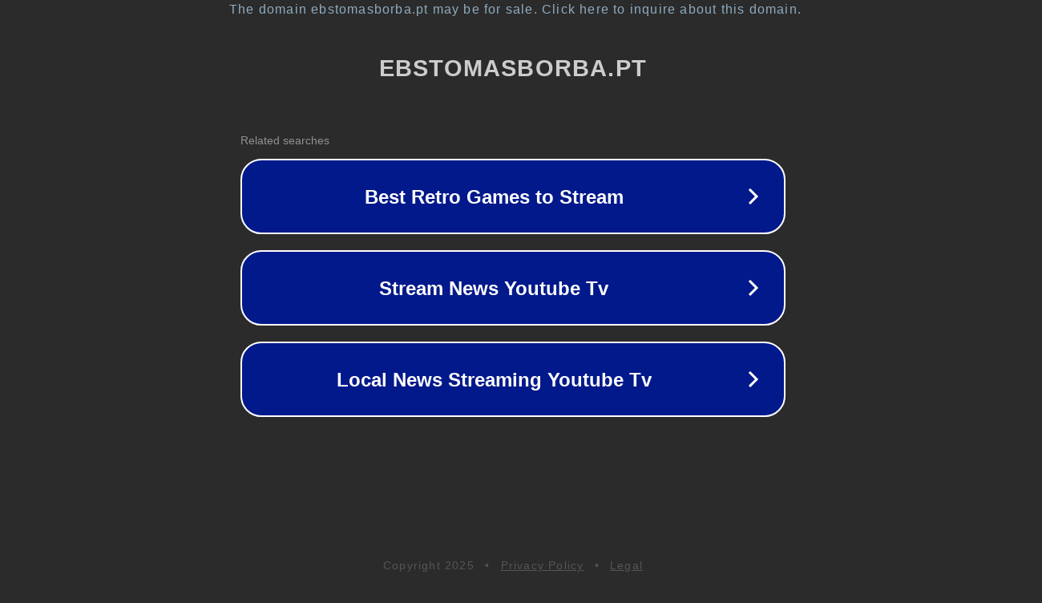

--- FILE ---
content_type: text/html; charset=utf-8
request_url: https://ebstomasborba.pt/category/dois/
body_size: 1070
content:
<!doctype html>
<html data-adblockkey="MFwwDQYJKoZIhvcNAQEBBQADSwAwSAJBANDrp2lz7AOmADaN8tA50LsWcjLFyQFcb/P2Txc58oYOeILb3vBw7J6f4pamkAQVSQuqYsKx3YzdUHCvbVZvFUsCAwEAAQ==_WzCsTTuevDscauLln1UPzZF8tok1oNBG2mTDHVxtWOJxJFzeHAf5DNUnJwZ+2SfjSHLIeul6k9cxiMF6ZU+OOQ==" lang="en" style="background: #2B2B2B;">
<head>
    <meta charset="utf-8">
    <meta name="viewport" content="width=device-width, initial-scale=1">
    <link rel="icon" href="[data-uri]">
    <link rel="preconnect" href="https://www.google.com" crossorigin>
</head>
<body>
<div id="target" style="opacity: 0"></div>
<script>window.park = "[base64]";</script>
<script src="/bFKKCVscW.js"></script>
</body>
</html>
